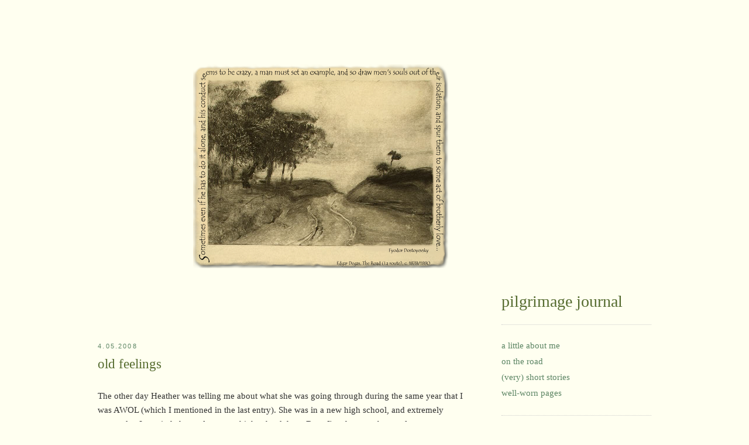

--- FILE ---
content_type: text/javascript; charset=UTF-8
request_url: http://cimarronline.blogspot.com/feeds/posts/summary?max-results=0&alt=json-in-script&callback=feelingLucky
body_size: 957
content:
// API callback
feelingLucky({"version":"1.0","encoding":"UTF-8","feed":{"xmlns":"http://www.w3.org/2005/Atom","xmlns$openSearch":"http://a9.com/-/spec/opensearchrss/1.0/","xmlns$blogger":"http://schemas.google.com/blogger/2008","xmlns$georss":"http://www.georss.org/georss","xmlns$gd":"http://schemas.google.com/g/2005","xmlns$thr":"http://purl.org/syndication/thread/1.0","id":{"$t":"tag:blogger.com,1999:blog-6950066"},"updated":{"$t":"2026-01-19T11:08:37.352-06:00"},"category":[{"term":"2007 pilgrimage"},{"term":"2005 pilgrimage"},{"term":"2006 pilgrimage"}],"title":{"type":"text","$t":"pilgrimage journal"},"subtitle":{"type":"html","$t":"\u003Ca href=\"http:\/\/cimarronline.blogspot.com\"\u003E\u003Cimg src=\"https:\/\/blogger.googleusercontent.com\/img\/b\/R29vZ2xl\/AVvXsEgh96x-iK0Hn9bT2tDqFTJjUM8X88Fih-Vn3lPTdrLImR6O5A7MYWQXu500XjWVXIjv2O6UJIneFrLTLRw_tW2c8jrQTbZrEeWit85AK2D-UWizQnjR8R5L6XGj-031kwz_LwzJJvO2WQKnGsvpxGRa4_4wL_50QoLg1vzoFQxEsIyXuIBx3TouZg\/s436\/degas1.png\" title=\"pilgrimage journal home\"\u003E\u003C\/a\u003E"},"link":[{"rel":"http://schemas.google.com/g/2005#feed","type":"application/atom+xml","href":"http:\/\/cimarronline.blogspot.com\/feeds\/posts\/summary"},{"rel":"self","type":"application/atom+xml","href":"http:\/\/www.blogger.com\/feeds\/6950066\/posts\/summary?alt=json-in-script\u0026max-results=0"},{"rel":"alternate","type":"text/html","href":"http:\/\/cimarronline.blogspot.com\/"},{"rel":"hub","href":"http://pubsubhubbub.appspot.com/"}],"author":[{"name":{"$t":"Unknown"},"email":{"$t":"noreply@blogger.com"},"gd$image":{"rel":"http://schemas.google.com/g/2005#thumbnail","width":"16","height":"16","src":"https:\/\/img1.blogblog.com\/img\/b16-rounded.gif"}}],"generator":{"version":"7.00","uri":"http://www.blogger.com","$t":"Blogger"},"openSearch$totalResults":{"$t":"1778"},"openSearch$startIndex":{"$t":"1"},"openSearch$itemsPerPage":{"$t":"0"}}});